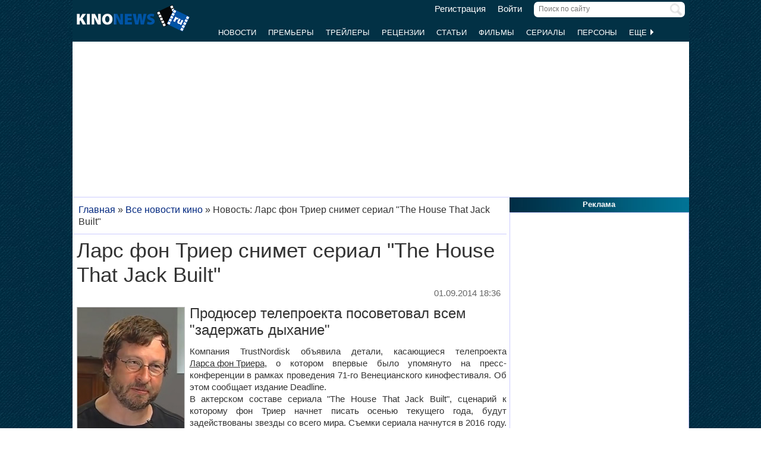

--- FILE ---
content_type: text/html; charset=UTF-8
request_url: https://www.kinonews.ru/news_45906/
body_size: 11180
content:
<!DOCTYPE html>
<html lang="ru">
<head>
<meta charset="utf-8">
<meta http-equiv="X-UA-Compatible" content="IE=Edge">
<meta name="viewport" content="width=device-width, initial-scale=1, user-scalable=yes">
<link rel="icon" href="https://www.kinonews.ru/favicon.ico" type="image/x-icon">
<meta property="twitter:domain" content="KinoNews.ru">
<meta property="twitter:site" content="@KinoNewsRu">
<meta name="twitter:creator" content="@KinoNewsRu">
<meta name="twitter:card" content="summary_large_image">
<title>Ларс фон Триер снимет сериал The House That Jack Built (01.09.2014)</title>
<meta name='keywords' content='Ларс фон Триер снимет сериал The House That Jack Built - KinoNews.ru'>	
<meta name='description' content='Компания TrustNordisk объявила детали, касающиеся телепроекта Ларса фон Триера, о котором впервые было упомянуто на пресс-конференции в рамках проведения 71-го.... 01.09.2014'>
<meta name='twitter:title' content='Ларс фон Триер снимет сериал The House That Jack Built (01.09.2014)'>
<meta name='twitter:description' content='Компания TrustNordisk объявила детали, касающиеся телепроекта Ларса фон Триера, о котором впервые было упомянуто на пресс-конференции в рамках проведения 71-го.... 01.09.2014'>
<meta property="og:locale" content="ru_RU">
<meta property='og:site_name' content='KinoNews.ru'>
<meta property='og:type' content='website'>
<meta name='news_keywords' content='Ларс фон Триер снимет сериал The House That Jack Built - KinoNews.ru'>
<meta property='og:title' content='Ларс фон Триер снимет сериал The House That Jack Built (01.09.2014)'>
<meta property='og:description' content='Компания TrustNordisk объявила детали, касающиеся телепроекта Ларса фон Триера, о котором впервые было упомянуто на пресс-конференции в рамках проведения 71-го.... 01.09.2014'>
<meta property='article:section' content='Кино'>
<meta property='article:section' content='Сериалы'>
<meta property='og:image:alt' content='Ларс фон Триер снимет сериал The House That Jack Built'>
<meta property='article:published_time' content='2014-09-01T18:36:10+04:00'>
<meta property='article:author' content='Андрей Станиславович Воронцов'>
<link rel='canonical' href='https://www.kinonews.ru/news_45906/'>
<link href='https://www.kinonews.ru/amp/news_45906/' rel='amphtml'>
<meta property='og:url' content='https://www.kinonews.ru/news_45906/'>
<meta name="robots" content="max-image-preview:large">
<meta property='og:image' content='https://www.kinonews.ru/insimgs/newsimg/newsimg45906.jpg'>
<meta name='twitter:image:src' content='https://www.kinonews.ru/insimgs/newsimg/newsimg45906.jpg'>
<script type="application/ld+json">{
		"@context": "https://schema.org",
		"@type": "NewsArticle",
		"@id": "https://www.kinonews.ru/news_45906/",
		"author": {
			"@type": "Person",
			"name": "Андрей Станиславович Воронцов",
			"url": "https://www.kinonews.ru/authors/andrey-vorontsov"
		},
		"publisher" : {
			"@type": "Organization",
			"name": "Новости кино",
			"logo": {
				"@type": "ImageObject",
				"url": "https://www.kinonews.ru/images2/logo_kino.png",
				"width": 512,
				"height": 512
			}
		},
		"url": "https://www.kinonews.ru/news_45906/",
		"headline": "Ларс фон Триер снимет сериал The House That Jack Built (01.09.2014)",
		"description": "Компания TrustNordisk объявила детали, касающиеся телепроекта Ларса фон Триера, о котором впервые было упомянуто на пресс-конференции в рамках проведения 71-го...",
		"datePublished": "2014-09-01T18:36:10+04:00",
		"dateModified": "2014-09-01T18:36:10+04:00",
		"about": ["кино"],
		"articleSection": "Кино",
		"image": {
			"@type": "ImageObject",
			"representativeOfPage": true,
			"url": "https://www.kinonews.ru/insimgs/newsimg/newsimg45906.jpg",
			"width": 0,
			"height": 0
		},
		"mainEntityOfPage": {
			"@type": "WebPage",
			"url": "https://www.kinonews.ru/news_45906/"
		}
		}</script>
<link rel="alternate" type="application/rss+xml" href="https://www.kinonews.ru/rss-feed-news/">
<link rel="stylesheet" href="/mystyle8.css?id=190">
<link rel="stylesheet" href="/mobilstyle2.css?id=35">
<!--noindex-->
<script src="/js/mylib8.js?hs=30"></script>
<!--<script src="/js/lazysizes.min.js" async></script>-->
<!--/noindex-->
<style>
	body {background: url('https://www.kinonews.ru/images2/fonesite.jpg') center top !important;}
</style>
<!--noindex-->
<!-- adfox -->

<script>window.yaContextCb = window.yaContextCb || []</script>
<script src="https://yandex.ru/ads/system/context.js" async></script>

<!-- advertronic -->

<link rel="preconnect" href="https://cdn.advertronic.io">
<link rel="preload" href="https://cdn.advertronic.io/b/e46038c4-8dac-4c5a-bf05-98da7e1dab60.json" as="fetch" type="application/json" crossorigin>
<script src="https://cdn.advertronic.io/j/s.js" type="module" async></script>
<script>
(window.advertronic = window.advertronic || {cmd:[]}).cmd.push({
	init:{userId: 'e46038c4-8dac-4c5a-bf05-98da7e1dab60'}
});
</script>

<!-- advertronic style -->

<style>
  .top-banner{display:flex;height:250px;overflow:hidden;}

  @media all and (max-width: 1049px) {
    .top-banner--desktop{display:none;}
  }

  @media all and (min-width: 1050px) {
    .top-banner--mobile{display:none;}
  }

@media all and (max-width: 1049px) {
  :root{
    --advertronic-sticker-bottom: 02px;
  }
}
</style><!--/noindex-->
</head>
<body onScroll="movemenu_new(0, 21);">
<div id="main_div">
<div id="block1001" class="div1000"></div>
<div class="maindiv"><!-- шапка сайта -->
	<div id="shapka" class="shapka">
<div id='brandplacemobil' class='brand_place_mobil'></div>		<div id="btnmenu" class="btn_mobilmenu"><a href="https://www.kinonews.ru" onClick="return show_menu();" aria-label="Открыть меню сайта"><img id="znak_menu" src="https://www.kinonews.ru/images2/mobil_menu.png" width="22" height="20" alt="Меню сайта"></a></div>
		<div class="logo_main"><a href="https://www.kinonews.ru"><img src="https://www.kinonews.ru/images2/logo_main_mini.png" width="190" height="45" alt="На главную страницу"></a></div>
		<form method="get" action="/search.php" enctype="multipart/form-data">
		<div class="search_input"><label><input type="text" autocomplete="off" id="pattern" name="pattern" value="" placeholder="Поиск по сайту" maxlength=30 class="search_shapka" onKeyUp="searchonsite();"></label><input type="image" src="/images2/search-sign.png" style="height:20px;width:20px;float:right;padding-top:3px;" alt="Найти"></div>
		</form>
		<div class="login_new">
<a href="/registration/">Регистрация</a> &nbsp; &nbsp; <a href="/login/">Войти</a>		</div>
		<div class="menu_line">
			<div id="resultview" class="result_search" onMouseLeave="result_search();"></div>
		</div>
		<div id="submenuup" class="submenu_new">
			<ul>
<!--				<li><div id="firstmenu" class="firstmenu"><a href="/">Главная</a></div></li>-->
				<li><a href="/news/">Новости</a></li>
				<li><a href="/premiers/">Премьеры</a></li>
				<li><a href="/trailers/">Трейлеры</a></li>
				<li><a href="/reviews/">Рецензии</a></li>
				<li><a href="/analytics/">Статьи</a></li>
				<li><a href="/movies/">Фильмы</a></li>
				<li><a href="/serials/">Сериалы</a></li>
				<li><a href="/persones/">Персоны</a></li>
				<li><div class="lastmenu"><a href="#" onClick="return dopmenu();">Еще <img id="dopmenu-triangle" class="dop_menu_img" src="https://www.kinonews.ru/images2/triangle-right.png" width="10" height="14" alt='Еще меню'></a></div></li>
			</ul>
			<div style="position:relative;">
				<div id="podmenu_up">
					<div id="podmenu" class="podmenu" style="display:none;" onMouseLeave="dopmenudel();">
						<div class="podmenu2">
<!--						<a href="/serials/"><div>Сериалы</div></a>-->
						<a href="/shots/"><div>Кадры</div></a>
						<a href="/posters/"><div>Постеры</div></a>
						<a href="/photos/"><div>Фото</div></a>
						<a href="/interesting/"><div>Это интересно</div></a>
						<a href="/interviews/"><div>Интервью</div></a>
						<a href="/overviews/"><div>Обзоры</div></a>
						<a href="/podborki-filmov/"><div>Подборки фильмов</div></a>
						<a href="/contests/"><div>Конкурсы</div></a>
						<a href="/games/"><div>Игры</div></a>
						</div>
						<div class="podmenu2">
						<a href="/awards/"><div>Кинопремии</div></a>
						<a href="https://academy.kinonews.ru/"><div>Киноакадемия</div></a>
						<a href="/sitenews/"><div>Новости сайта</div></a>
						<a href="/about/"><div>О нас</div></a>
						<a href="/authors/"><div>Авторы</div></a>
						<a href="/contacts/"><div>Контакты</div></a>
						<a href="/rules/"><div>Правила сайта</div></a>
						<a href="/adverts/"><div>Реклама</div></a>
						<a href="https://forum.kinonews.ru/"><div>Форум</div></a>
						</div>
					</div>
				</div>
			</div>
		</div>
	</div>
<!-- конец шапки сайта -->

	<div class="under_shapka">
<div class="place2">
<!--noindex-->
<div style="text-align:center;height:260px;overflow:hidden;">
<advertronic-slot data-name="kn_desktop_top" class="top-banner top-banner--desktop"></advertronic-slot>

<advertronic-slot data-name="kn_mobile_top" class="top-banner top-banner--mobile"></advertronic-slot>
</div><!--/noindex-->
</div>
<script type="application/ld+json">
{
      "@context": "https://schema.org",
      "@type": "Organization",
      "name": "Новости кино",
      "url": "https://www.kinonews.ru",
	  "image": "https://www.kinonews.ru/images2/kinonews_office.jpg",
	  "logo": {
				"@type": "ImageObject",
				"url": "https://www.kinonews.ru/images2/logo_kino.png",
				"width": 512,
				"height": 512
	  },
      "address": {
        "@type": "PostalAddress",
        "addressLocality": "Moscow, Russia",
        "addressCountry": "RU",
        "postalCode": "119602",
        "streetAddress": "ул. Академика Анохина, дом 2, корп.3"
      },
      "telephone": "+7 (903) 724-66-76"
}
</script>
		<div class="clear"></div>
		<div style="height:1px;font-size:0;">
<!--LiveInternet counter-->
<!--noindex-->
<script>
new Image().src = "https://counter.yadro.ru/hit?r"+escape(document.referrer)+((typeof(screen)=="undefined")?"":";s"+screen.width+"*"+screen.height+"*"+(screen.colorDepth?screen.colorDepth:screen.pixelDepth))+";u"+escape(document.URL)+";h"+escape(document.title.substring(0,150))+";"+Math.random();
</script>
<!--/noindex-->
<!--/LiveInternet-->
		</div>
	</div><div style="position:relative;overflow:auto;background-color:white;">
<div id="maincolumn" class="maincolumndiv">
<div class='block-main'>
<div class='kroshki_new' itemscope itemtype='https://schema.org/BreadcrumbList' id='breadcrumbs'>
<span itemscope itemprop='itemListElement' itemtype='https://schema.org/ListItem'><a href='/' itemprop='item' title='Главная'><span itemprop='name'>Главная</span><meta itemprop='position' content='1'></a></span>
 &raquo; <span itemscope itemprop='itemListElement' itemtype='https://schema.org/ListItem'><a href='/news/' itemprop='item' title='Все новости'><span itemprop='name'>Все новости кино</span><meta itemprop='position' content='2'></a></span>
 &raquo; <span itemscope itemprop='itemListElement' itemtype='https://schema.org/ListItem'><meta itemprop='item' content='https://www.kinonews.ru/news_45906/'><span itemprop='name'>Новость: Ларс фон Триер снимет сериал "The House That Jack Built"</span><meta itemprop='position' content='3'></span>
</div>
<div id="current_news">
	<div class="block-page-new">
<h1 class="new" style="padding-bottom:0;">Ларс фон Триер снимет сериал "The House That Jack Built"</h1>
<div class="datem">01.09.2014 18:36</div>
<div class="txt_firstimg"><img src="/insimgs/newsimg/newsimg45906.jpg" style="margin:3px 10px 5px 0;border:1px solid silver;" alt='Ларс фон Триер снимет сериал The House That Jack Built' fetchpriority="high"></div>
<div class="subtitle">Продюсер телепроекта посоветовал всем "задержать дыхание"</div>
<div class="textart" style="padding-top:12px;"><div>Компания TrustNordisk объявила детали, касающиеся телепроекта <a href="https://www.kinonews.ru/person_5900/lars-von-trier">Ларса фон Триера</a>, о котором впервые было упомянуто на пресс-конференции в рамках проведения 71-го Венецианского кинофестиваля. Об этом сообщает издание Deadline.<br />В актерском составе сериала &quot;The House That Jack Built&quot;, сценарий к которому фон Триер начнет писать осенью текущего года, будут задействованы звезды со всего мира. Съемки сериала начнутся в 2016 году. Сюжет держится в секрете, однако, исполнительный продюсер <a href="https://www.kinonews.ru/person_16494/peter-aalbaek-jensen">Петер Ольбек Йенсен</a> (&quot;Нимфоманка&quot;) назвал телепроект &quot;беспрецедентным&quot; и посоветовал всем &quot;задержать дыхание&quot;.<br />Напомним, что в ряде стран дилогия Ларса фон Триера &ndash; &quot;<a href="https://www.kinonews.ru/movie_105407/the-nymphomaniac">Нимфоманка: Часть 1</a>&quot; и &quot;<a href="https://www.kinonews.ru/movie_175296/nymphomaniac-volume-ii">Нимфоманка: Часть 2</a>&quot; была признана порнографией и снята с проката. Сериал &quot;<a href="https://www.kinonews.ru/serial_92434/the-kingdom">Королевство</a>&quot; - наполовину мыльная опера, наполовину хоррор - который Триер снял в 1994 году имел большой успех мире.</div>
<div class="txtright">Главный редактор портала KinoNews.ru - <a href="https://www.kinonews.ru/authors/andrey-vorontsov">Андрей Станиславович Воронцов</a></div>
<!--noindex--><div style="padding-top:5px;">Источник новости: Deadline</div><!--/noindex-->
</div>
<hr>
<div style="height:250px !important;">
<!--noindex-->
<div style="height:250px;overflow:hidden;">
<advertronic-slot data-name="kn_desktop_content" class="top-banner top-banner--desktop"></advertronic-slot>
<advertronic-slot data-name="kn_mobile_content" class="top-banner top-banner--mobile"></advertronic-slot>
</div><!--/noindex-->
</div>
<hr>
<div><a id="comments"> </a>
<div class="bzagol_new" style="padding:10px 0;">Всего комментариев: 8</div><div class="comment-block"><a id="comm_612357"> </a><table class="w100p">
<tr><td colspan=2 style="padding-bottom:3px;"><div class="relative"><div class="user_descript"><a href="https://www.kinonews.ru/rdrct_user.php?user=11097">drakula</a> (Критик), постов: 31579</div>
<div class="date_comm_new">2 сентября 2014 в 19:32</div>
</div></td></tr>
<tr><td style="width:70px;padding-top:2px;"><div style="overflow:auto;"><a href="https://www.kinonews.ru/rdrct_user.php?user=11097"><img src="https://users.kinonews.ru/avatars/avatar11097.jpg" width="60" height="60" style="float:left;margin:3px 3px 3px 0;" title="Аватарка пользователя drakula" alt="Аватарка пользователя drakula"></a></div>
<div><div style="position:relative;overflow:auto;"><div style="float:left;width:16px;position:relative;"><img src="/insimgs/rankimg5p.jpg" width=16 height=16 style="margin:0;padding:0;" alt='Больше 13 лет на сайте' title='Больше 13 лет на сайте'><div style="position:absolute;top:-2px;left:0;right:0;text-align:center;font-size:9px;cursor:default;" title='Больше 13 лет на сайте'>13</div></div><div style="float:left;width:18px;"><img src="/insimgs/rankimg1p.jpg" width=16 height=16 style='margin:0;padding:0;' alt='Дружелюбный (дружит с 10 и более пользователями сайта)' title='Дружелюбный (дружит с 10 и более пользователями сайта)'></div><div style="float:left;width:16px;"><img src="/insimgs/rankimg4p.jpg" width=16 height=16 style='margin:0;padding:0;' alt='Бронзовый рецензент (средний балл рецензий между 7 и 7,99)' title='Бронзовый рецензент (средний балл рецензий между 7 и 7,99)'></div></div></div>
</td>
<td><div class="quote_new"><div class='origcomm_new'><div class="user_descript_nofloat"><i><a href="https://www.kinonews.ru/rdrct_user.php?user=3285">PROFE7OR</a></i> писал(а) 2 сентября 2014 в 13:35</div><div style="padding:5px 0 3px 0;">Значит все будут сопеть и охать. )</div></div><div id="txtcomm_612357" style="background-color:#f6f6f6;padding:5px;">Это же круто:)</div></div>
</td></tr>
</table></div>
<div class="height7 clear"></div>
<hr style="height:1px;color:#f0f0f0;background-color:#f0f0f0;border:none;">
<div class="comment-block"><a id="comm_612271"> </a><table class="w100p">
<tr><td colspan=2 style="padding-bottom:3px;"><div class="relative"><div class="user_descript"><a href="https://www.kinonews.ru/rdrct_user.php?user=3285">PROFE7OR</a> (Критик), постов: 6546</div>
<div class="date_comm_new">2 сентября 2014 в 13:35</div>
</div></td></tr>
<tr><td style="width:70px;padding-top:2px;"><div style="overflow:auto;"><a href="https://www.kinonews.ru/rdrct_user.php?user=3285"><img src="https://users.kinonews.ru/avatars/avatar3285.jpg" width="60" height="60" style="float:left;margin:3px 3px 3px 0;" title="Аватарка пользователя PROFE7OR" alt="Аватарка пользователя PROFE7OR"></a></div>
<div><div style="position:relative;overflow:auto;"><div style="float:left;width:16px;position:relative;"><img src="/insimgs/rankimg5p.jpg" width=16 height=16 style="margin:0;padding:0;" alt='Больше 15 лет на сайте' title='Больше 15 лет на сайте'><div style="position:absolute;top:-2px;left:0;right:0;text-align:center;font-size:9px;cursor:default;" title='Больше 15 лет на сайте'>15</div></div><div style="float:left;width:18px;"><img src="/insimgs/rankimg1p.jpg" width=16 height=16 style='margin:0;padding:0;' alt='Дружелюбный (дружит с 10 и более пользователями сайта)' title='Дружелюбный (дружит с 10 и более пользователями сайта)'></div><div style="float:left;width:16px;"><img src="/insimgs/rankimg2p.jpg" width=16 height=16 style='margin:0;padding:0;' alt='Золотой рецензент (средний балл рецензий 9 или выше)' title='Золотой рецензент (средний балл рецензий 9 или выше)'></div></div></div>
</td>
<td><div class="quote_new"><div class='origcomm_new'><div class="user_descript_nofloat"><i><a href="https://www.kinonews.ru/rdrct_user.php?user=11097">drakula</a></i> писал(а) 1 сентября 2014 в 21:21</div><div style="padding:5px 0 3px 0;">Это же Триер- там нельзя вообще дышать:)</div></div><div id="txtcomm_612271" style="background-color:#f6f6f6;padding:5px;">Значит все будут сопеть и охать. )</div></div>
</td></tr>
</table></div>
<div class="height7 clear"></div>
<hr style="height:1px;color:#f0f0f0;background-color:#f0f0f0;border:none;">
<div class="comment-block"><a id="comm_612269"> </a><table class="w100p">
<tr><td colspan=2 style="padding-bottom:3px;"><div class="relative"><div class="user_descript"><a href="https://www.kinonews.ru/rdrct_user.php?user=3285">PROFE7OR</a> (Критик), постов: 6546</div>
<div class="date_comm_new">2 сентября 2014 в 13:33</div>
</div></td></tr>
<tr><td style="width:70px;padding-top:2px;"><div style="overflow:auto;"><a href="https://www.kinonews.ru/rdrct_user.php?user=3285"><img src="https://users.kinonews.ru/avatars/avatar3285.jpg" width="60" height="60" style="float:left;margin:3px 3px 3px 0;" title="Аватарка пользователя PROFE7OR" alt="Аватарка пользователя PROFE7OR"></a></div>
<div><div style="position:relative;overflow:auto;"><div style="float:left;width:16px;position:relative;"><img src="/insimgs/rankimg5p.jpg" width=16 height=16 style="margin:0;padding:0;" alt='Больше 15 лет на сайте' title='Больше 15 лет на сайте'><div style="position:absolute;top:-2px;left:0;right:0;text-align:center;font-size:9px;cursor:default;" title='Больше 15 лет на сайте'>15</div></div><div style="float:left;width:18px;"><img src="/insimgs/rankimg1p.jpg" width=16 height=16 style='margin:0;padding:0;' alt='Дружелюбный (дружит с 10 и более пользователями сайта)' title='Дружелюбный (дружит с 10 и более пользователями сайта)'></div><div style="float:left;width:16px;"><img src="/insimgs/rankimg2p.jpg" width=16 height=16 style='margin:0;padding:0;' alt='Золотой рецензент (средний балл рецензий 9 или выше)' title='Золотой рецензент (средний балл рецензий 9 или выше)'></div></div></div>
</td>
<td><div class="quote_new"><div class='origcomm_new'><div class="user_descript_nofloat"><i><a href="https://www.kinonews.ru/rdrct_user.php?user=15126">Sakura</a></i> писал(а) 2 сентября 2014 в 9:10</div><div style="padding:5px 0 3px 0;">Он что там опять порно будет снимать...</div></div><div id="txtcomm_612269" style="background-color:#f6f6f6;padding:5px;">Нет ), будет &quot;Мурзилка&quot; с разворотом.) Тут главное - Как подать. )</div></div>
</td></tr>
</table></div>
<div class="height7 clear"></div>
<hr style="height:1px;color:#f0f0f0;background-color:#f0f0f0;border:none;">
<div class="comment-block"><a id="comm_612246"> </a><table class="w100p">
<tr><td colspan=2 style="padding-bottom:3px;"><div class="relative"><div class="user_descript"><a href="https://www.kinonews.ru/rdrct_user.php?user=15126">Sakura</a> (Киноман), постов: 6672</div>
<div class="date_comm_new">2 сентября 2014 в 9:10</div>
</div></td></tr>
<tr><td style="width:70px;padding-top:2px;"><div style="overflow:auto;"><a href="https://www.kinonews.ru/rdrct_user.php?user=15126"><img src="https://users.kinonews.ru/avatars/avatar15126.jpg" width="60" height="60" style="float:left;margin:3px 3px 3px 0;" title="Аватарка пользователя Sakura" alt="Аватарка пользователя Sakura"></a></div>
<div><div style="position:relative;overflow:auto;"><div style="float:left;width:16px;position:relative;"><img src="/insimgs/rankimg5p.jpg" width=16 height=16 style="margin:0;padding:0;" alt='Больше 12 лет на сайте' title='Больше 12 лет на сайте'><div style="position:absolute;top:-2px;left:0;right:0;text-align:center;font-size:9px;cursor:default;" title='Больше 12 лет на сайте'>12</div></div></div></div>
</td>
<td><div class="quote_new"><div id="txtcomm_612246" style="background-color:#f6f6f6;padding:5px;">Он что там опять порно будет снимать...</div></div>
</td></tr>
</table></div>
<div class="height7 clear"></div>
<hr style="height:1px;color:#f0f0f0;background-color:#f0f0f0;border:none;">
<div class="comment-block"><a id="comm_612242"> </a><table class="w100p">
<tr><td colspan=2 style="padding-bottom:3px;"><div class="relative"><div class="user_descript"><a href="https://www.kinonews.ru/rdrct_user.php?user=16918">RedViper</a> (Новичок), постов: 39</div>
<div class="date_comm_new">2 сентября 2014 в 1:59</div>
</div></td></tr>
<tr><td style="width:70px;padding-top:2px;"><div style="overflow:auto;"><a href="https://www.kinonews.ru/rdrct_user.php?user=16918"><img src="https://users.kinonews.ru/avatars/avatar16918.jpg" width="60" height="60" style="float:left;margin:3px 3px 3px 0;" title="Аватарка пользователя RedViper" alt="Аватарка пользователя RedViper"></a></div>
<div><div style="position:relative;overflow:auto;"><div style="float:left;width:16px;position:relative;"><img src="/insimgs/rankimg5p.jpg" width=16 height=16 style="margin:0;padding:0;" alt='Больше 11 лет на сайте' title='Больше 11 лет на сайте'><div style="position:absolute;top:-2px;left:0;right:0;text-align:center;font-size:9px;cursor:default;" title='Больше 11 лет на сайте'>11</div></div></div></div>
</td>
<td><div class="quote_new"><div id="txtcomm_612242" style="background-color:#f6f6f6;padding:5px;">когда же этот недорежиссёр перестанет снимать свои недошедевры?</div></div>
</td></tr>
</table></div>
<div class="height7 clear"></div>
<hr style="height:1px;color:#f0f0f0;background-color:#f0f0f0;border:none;">
<div class="comment-block"><a id="comm_612228"> </a><table class="w100p">
<tr><td colspan=2 style="padding-bottom:3px;"><div class="relative"><div class="user_descript"><a href="https://www.kinonews.ru/rdrct_user.php?user=11097">drakula</a> (Критик), постов: 31579</div>
<div class="date_comm_new">1 сентября 2014 в 21:21</div>
</div></td></tr>
<tr><td style="width:70px;padding-top:2px;"><div style="overflow:auto;"><a href="https://www.kinonews.ru/rdrct_user.php?user=11097"><img src="https://users.kinonews.ru/avatars/avatar11097.jpg" width="60" height="60" style="float:left;margin:3px 3px 3px 0;" title="Аватарка пользователя drakula" alt="Аватарка пользователя drakula"></a></div>
<div><div style="position:relative;overflow:auto;"><div style="float:left;width:16px;position:relative;"><img src="/insimgs/rankimg5p.jpg" width=16 height=16 style="margin:0;padding:0;" alt='Больше 13 лет на сайте' title='Больше 13 лет на сайте'><div style="position:absolute;top:-2px;left:0;right:0;text-align:center;font-size:9px;cursor:default;" title='Больше 13 лет на сайте'>13</div></div><div style="float:left;width:18px;"><img src="/insimgs/rankimg1p.jpg" width=16 height=16 style='margin:0;padding:0;' alt='Дружелюбный (дружит с 10 и более пользователями сайта)' title='Дружелюбный (дружит с 10 и более пользователями сайта)'></div><div style="float:left;width:16px;"><img src="/insimgs/rankimg4p.jpg" width=16 height=16 style='margin:0;padding:0;' alt='Бронзовый рецензент (средний балл рецензий между 7 и 7,99)' title='Бронзовый рецензент (средний балл рецензий между 7 и 7,99)'></div></div></div>
</td>
<td><div class="quote_new"><div class='origcomm_new'><div class="user_descript_nofloat"><i><a href="https://www.kinonews.ru/rdrct_user.php?user=14789">Constance</a></i> писал(а) 1 сентября 2014 в 21:12</div><div style="padding:5px 0 3px 0;">Это будет Нимфоманка: Часть 3, 4, 5...m, n ?  Или зачем дыхание задерживать?</div></div><div id="txtcomm_612228" style="background-color:#f6f6f6;padding:5px;">Это же Триер- там нельзя вообще дышать:)</div></div>
</td></tr>
</table></div>
<div class="height7 clear"></div>
<hr style="height:1px;color:#f0f0f0;background-color:#f0f0f0;border:none;">
<div class="comment-block"><a id="comm_612224"> </a><table class="w100p">
<tr><td colspan=2 style="padding-bottom:3px;"><div class="relative"><div class="user_descript"><a href="https://www.kinonews.ru/rdrct_user.php?user=14789">Constance</a> (Киноакадемик), постов: 17578</div>
<div class="date_comm_new">1 сентября 2014 в 21:12</div>
</div></td></tr>
<tr><td style="width:70px;padding-top:2px;"><div style="overflow:auto;"><a href="https://www.kinonews.ru/rdrct_user.php?user=14789"><img src="https://users.kinonews.ru/avatars/avatar14789.jpg" width="60" height="60" style="float:left;margin:3px 3px 3px 0;" title="Аватарка пользователя Constance" alt="Аватарка пользователя Constance"></a></div>
<div><div style="position:relative;overflow:auto;"><div style="float:left;width:16px;position:relative;"><img src="/insimgs/rankimg5p.jpg" width=16 height=16 style="margin:0;padding:0;" alt='Больше 12 лет на сайте' title='Больше 12 лет на сайте'><div style="position:absolute;top:-2px;left:0;right:0;text-align:center;font-size:9px;cursor:default;" title='Больше 12 лет на сайте'>12</div></div><div style="float:left;width:18px;"><img src="/insimgs/rankimg6p.png" width=16 height=16 style='margin:0;padding:0;' alt='Звезда сайта 2017 года' title='Звезда сайта 2017 года'></div><div style="float:left;width:18px;"><img src="/insimgs/rankimg1p.jpg" width=16 height=16 style='margin:0;padding:0;' alt='Дружелюбный (дружит с 10 и более пользователями сайта)' title='Дружелюбный (дружит с 10 и более пользователями сайта)'></div><div style="float:left;width:16px;"><img src="/insimgs/rankimg2p.jpg" width=16 height=16 style='margin:0;padding:0;' alt='Золотой рецензент (средний балл рецензий 9 или выше)' title='Золотой рецензент (средний балл рецензий 9 или выше)'></div></div></div>
</td>
<td><div class="quote_new"><div id="txtcomm_612224" style="background-color:#f6f6f6;padding:5px;">Это будет Нимфоманка: Часть 3, 4, 5...m, n ?  Или зачем дыхание задерживать?</div></div>
</td></tr>
</table></div>
<div class="height7 clear"></div>
<hr style="height:1px;color:#f0f0f0;background-color:#f0f0f0;border:none;">
<div class="comment-block"><a id="comm_612185"> </a><table class="w100p">
<tr><td colspan=2 style="padding-bottom:3px;"><div class="relative"><div class="user_descript"><a href="https://www.kinonews.ru/rdrct_user.php?user=11097">drakula</a> (Критик), постов: 31579</div>
<div class="date_comm_new">1 сентября 2014 в 18:50</div>
</div></td></tr>
<tr><td style="width:70px;padding-top:2px;"><div style="overflow:auto;"><a href="https://www.kinonews.ru/rdrct_user.php?user=11097"><img src="https://users.kinonews.ru/avatars/avatar11097.jpg" width="60" height="60" style="float:left;margin:3px 3px 3px 0;" title="Аватарка пользователя drakula" alt="Аватарка пользователя drakula"></a></div>
<div><div style="position:relative;overflow:auto;"><div style="float:left;width:16px;position:relative;"><img src="/insimgs/rankimg5p.jpg" width=16 height=16 style="margin:0;padding:0;" alt='Больше 13 лет на сайте' title='Больше 13 лет на сайте'><div style="position:absolute;top:-2px;left:0;right:0;text-align:center;font-size:9px;cursor:default;" title='Больше 13 лет на сайте'>13</div></div><div style="float:left;width:18px;"><img src="/insimgs/rankimg1p.jpg" width=16 height=16 style='margin:0;padding:0;' alt='Дружелюбный (дружит с 10 и более пользователями сайта)' title='Дружелюбный (дружит с 10 и более пользователями сайта)'></div><div style="float:left;width:16px;"><img src="/insimgs/rankimg4p.jpg" width=16 height=16 style='margin:0;padding:0;' alt='Бронзовый рецензент (средний балл рецензий между 7 и 7,99)' title='Бронзовый рецензент (средний балл рецензий между 7 и 7,99)'></div></div></div>
</td>
<td><div class="quote_new"><div id="txtcomm_612185" style="background-color:#f6f6f6;padding:5px;">Взрыв мозга!! Смотреть сериал от Фон Триера? Для этого у меня должно быть своя личная камера в Архэм!!</div></div>
</td></tr>
</table></div>
<div class="height7 clear"></div>
<hr style="height:1px;color:#f0f0f0;background-color:#f0f0f0;border:none;">
<div style="border-top:1px solid #cccccc;text-align:center;padding:15px 0;">Оставлять комментарии могут только <a href="/registration/"><b>зарегистрированные</b></a> пользователи.<br><a href="/registration/">Зарегистрируйтесь</a> или <a href="/login/">введите</a> свой ник и пароль.</div></div><hr>
<div class="rubrzagol_new" style="padding-left:0;">Свежие новости:</div>
<div class="relative">
<div class="dopblock mright">
<div style="position:relative;">
<div><a href='/news_139100/' title='Звезда "Остаться в живых" Джош Холлоуэй мог стать Гамбитом'><img src='/insimgs/2026/newsimg/middle/newsimg139100.webp' class='mini_img_mainart' alt='Звезда "Остаться в живых" Джош Холлоуэй мог стать Гамбитом'></a></div>
<a href='/news_139100/'><div class='txt_on_img'>Звезда "Остаться в живых" Джош Холлоуэй мог стать Гамбитом</div></a>
<div class="comm_on_img"><img src="/images2/count_comments.png" alt="Количество комментариев"></div>
<div class="countcomm_on_img"><a href='/news_139100/#comments' title="Комментариев: 1"><div style="width:30px;text-align:center;">1</div></a></div>
</div>
</div>
<div class="dopblock">
<div style="position:relative;">
<div><a href='/news_139098/' title='Мэтт Дэймон назвал оскаровскую гонку "противоестественной"'><img src='/insimgs/2026/newsimg/middle/newsimg139098.webp' class='mini_img_mainart' alt='Мэтт Дэймон назвал оскаровскую гонку "противоестественной"'></a></div>
<a href='/news_139098/'><div class='txt_on_img'>Мэтт Дэймон назвал оскаровскую гонку "противоестественной"</div></a>
<div class="comm_on_img"><img src="/images2/count_comments.png" alt="Количество комментариев"></div>
<div class="countcomm_on_img"><a href='/news_139098/#comments' title="Комментариев: 2"><div style="width:30px;text-align:center;">2</div></a></div>
</div>
</div>
<div class="dopblock mright">
<div style="position:relative;">
<div><a href='/news_139099/' title='Netflix готовится к выпуску вертикального видеоконтента'><img src='/insimgs/2026/newsimg/middle/newsimg139099.webp' class='mini_img_mainart' alt='Netflix готовится к выпуску вертикального видеоконтента'></a></div>
<a href='/news_139099/'><div class='txt_on_img'>Netflix готовится к выпуску вертикального видеоконтента</div></a>
<div class="comm_on_img"><img src="/images2/count_comments.png" alt="Количество комментариев"></div>
<div class="countcomm_on_img"><a href='/news_139099/#comments' title="Комментариев: 4"><div style="width:30px;text-align:center;">4</div></a></div>
</div>
</div>
<div class="dopblock">
<div style="position:relative;">
<div><a href='/news_139093/' title='Крупнейший продавец видеоигр раскритиковал новую Лару Крофт'><img src='/insimgs/2026/newsimg/middle/newsimg139093.webp' class='mini_img_mainart' alt='Крупнейший продавец видеоигр раскритиковал новую Лару Крофт'></a></div>
<a href='/news_139093/'><div class='txt_on_img'>Крупнейший продавец видеоигр раскритиковал новую Лару Крофт</div></a>
<div class="comm_on_img"><img src="/images2/count_comments.png" alt="Количество комментариев"></div>
<div class="countcomm_on_img"><a href='/news_139093/#comments' title="Комментариев: 14"><div style="width:30px;text-align:center;">14</div></a></div>
</div>
</div>
</div>
<div class="clear"></div></div></div>
<hr>
<div id="mainart_place"></div></div>
<br></div><div id="rightcolumn" class="rightcolumndiv">
<div class="rightzagolup">Реклама</div>
<div class="blockdiv" style="text-align:center;height:605px;">
<!--noindex-->
<advertronic-slot class="as-desktop" data-name="kn_desktop_side1" style="height:600px;overflow:hidden;"></advertronic-slot><!--/noindex-->
</div>
<div class="height7"></div>
			<div class="rightzagolup"><a href="/best_top100/">Лучшие фильмы за год</a></div>
			<div class="blockdiv">
				<div class="right-sdvig" style="margin-top:7px;">
					<table class="right-tab">
						<tr>
							<th class="right-tab-up"></th>
							<th class="right-tab-up"></th>
							<th class="right-tab-up"></th>
						</tr>
<tr><th>1</th>
<td><a href="/movie_365018/ne-zha-zhi-mo-tong-nao-hai">Нэчжа побеждает Царя драконов</a></td>
<td class="w20">9.25</td></tr>
<tr><th>2</th>
<td><a href="/movie_85880/the-girl-who-leapt-through-time">Девочка, покорившая время</a></td>
<td class="w20">8.75</td></tr>
<tr><th>3</th>
<td><a href="/movie_33905/nights-of-cabiria">Ночи Кабирии</a></td>
<td class="w20">8.42</td></tr>
<tr><th>4</th>
<td><a href="/movie_365255/eden">Эдем</a></td>
<td class="w20">7.87</td></tr>
<tr><th>5</th>
<td><a href="/movie_4263/kurenai-no-buta">Порко Россо</a></td>
<td class="w20">7.84</td></tr>
					</table>
				</div>
				<div class="all-list"><a href="/best_top100/">Весь список</a></div>
				<div class="height5"></div>
			</div>
			<div class="height7"></div>
			<div class="rightzagolup"><a href="/best_top100_rus/">Лучшие российские фильмы за год</a></div>
			<div class="blockdiv">
				<div class="right-sdvig" style="margin-top:7px;">
					<table class="right-tab">
						<tr>
							<th class="right-tab-up"></th>
							<th class="right-tab-up"></th>
							<th class="right-tab-up"></th>
						</tr>
<tr><th>1</th>
<td><a href="/movie_361563/batya-2-ded">Батя 2. Дед</a></td>
<td class="w20">7.57</td></tr>
<tr><th>2</th>
<td><a href="/movie_343300/konchitsya-leto">Кончится лето</a></td>
<td class="w20">7.15</td></tr>
<tr><th>3</th>
<td><a href="/movie_360692/krasnyi-shelk">Красный шелк</a></td>
<td class="w20">6.83</td></tr>
<tr><th>4</th>
<td><a href="/movie_366627/neveroyatnye-priklyucheniya-shurika">Невероятные приключения Шурика</a></td>
<td class="w20">6.38</td></tr>
<tr><th>5</th>
<td><a href="/movie_364770/kraken">Кракен</a></td>
<td class="w20">6.07</td></tr>
					</table>
				</div>
				<div class="all-list"><a href="/best_top100_rus/">Весь список</a></div>
				<div class="height5"></div>
			</div>
		
			<div class="height7"></div>
			<div class="rightzagolup"><a href="/movies_waitings/">Самые ожидаемые фильмы</a></div>
			<div class="blockdiv">
				<div class="right-sdvig" style="margin-top:7px;">
					<table class="right-tab">
						<tr>
							<th class="right-tab-up"></th>
							<th class="right-tab-up"></th>
							<th class="right-tab-up"></th>
						</tr>
<tr><th>1</th>
<td><a href="/movie_26961/bioshock">Биошок</a></td>
<td class="w20">9.19</td></tr>
<tr><th>2</th>
<td><a href="/movie_275739/edge-of-tomorrow-2">Грань будущего 2</a></td>
<td class="w20">9.05</td></tr>
<tr><th>3</th>
<td><a href="/movie_277305/the-wild-bunch">Дикая банда</a></td>
<td class="w20">8.89</td></tr>
<tr><th>4</th>
<td><a href="/movie_364449/the-odyssey">Одиссея</a></td>
<td class="w20">8.80</td></tr>
<tr><th>5</th>
<td><a href="/movie_287724/hail-mary">Проект "Конец света"</a></td>
<td class="w20">8.79</td></tr>
					</table>
				</div>
				<div class="all-list"><a href="/movies_waitings/">Весь список</a></div>
				<div class="height5"></div>
			</div>
			<div class="height7"></div>
			
			<div class="rightzagolup"><a href="/top100/">Топ 100 фильмов</a></div>
			<div class="blockdiv">
				<div class="right-sdvig" style="margin-top:7px;">
					<table class="right-tab">
						<tr>
							<th class="right-tab-up"></th>
							<th class="right-tab-up"></th>
							<th class="right-tab-up"></th>
						</tr>
<tr><th>1</th>
<td><a href="/movie_796/the-lord-of-the-rings-the-return-of-the-king">Властелин колец 3: Возвращение Короля</a></td>
<td class="w20">9.5</td></tr>
<tr><th>2</th>
<td><a href="/movie_712/the-shawshank-redemption">Побег из Шоушенка</a></td>
<td class="w20">9.46</td></tr>
<tr><th>3</th>
<td><a href="/movie_206/terminator-2-judgment-day">Терминатор 2: Судный день</a></td>
<td class="w20">9.45</td></tr>
<tr><th>4</th>
<td><a href="/movie_794/the-lord-of-the-rings-the-two-towers">Властелин колец 2: Две крепости</a></td>
<td class="w20">9.4</td></tr>
<tr><th>5</th>
<td><a href="/movie_436/forrest-gump">Форрест Гамп</a></td>
<td class="w20">9.4</td></tr>
					</table>
				</div>
				<div class="all-list"><a href="/top100/">Весь список</a></div>
				<div class="height5"></div>
			</div>
			<div class="height7"></div>
		
			<div class="rightzagolup"><a href="/top250imdb/">Топ 250 фильмов IMDb</a></div>
			<div class="blockdiv">
				<div class="right-sdvig" style="margin-top:7px;">
					<table class="right-tab">
						<tr>
							<th class="right-tab-up"></th>
							<th class="right-tab-up"></th>
							<th class="right-tab-up"></th>
						</tr>
<tr><th>1</th>
<td><a href="/movie_712/the-shawshank-redemption">Побег из Шоушенка</a></td>
<td class="w20">9.46</td></tr>
<tr><th>2</th>
<td><a href="/movie_3520/the-godfather">Крестный отец</a></td>
<td class="w20">9.17</td></tr>
<tr><th>3</th>
<td><a href="/movie_24/the-dark-knight">Темный рыцарь</a></td>
<td class="w20">9.12</td></tr>
<tr><th>4</th>
<td><a href="/movie_1647/the-godfather-part-ii">Крестный отец 2</a></td>
<td class="w20">8.96</td></tr>
<tr><th>5</th>
<td><a href="/movie_18766/12-angry-men">12 разгневанных мужчин</a></td>
<td class="w20">9.15</td></tr>
					</table>
				</div>
				<div class="all-list"><a href="/top250imdb/">Весь список</a></div>
				<div class="height5"></div>
			</div>
			<div class="height7"></div>
	
			<div class="rightzagolup"><a href="/serial_top100/">Топ 100 сериалов</a></div>
			<div class="blockdiv">
				<div class="right-sdvig" style="margin-top:7px;">
					<table class="right-tab">
						<tr>
							<th class="right-tab-up"></th>
							<th class="right-tab-up"></th>
							<th class="right-tab-up"></th>
						</tr>
<tr><th>1</th>
<td><a href="/serial_21566/breaking-bad">Во все тяжкие</a></td>
<td class="w20">9.45</td></tr>
<tr><th>2</th>
<td><a href="/serial_9209/mesto-vstrechi-izmenit-nelzja">Место встречи изменить нельзя</a></td>
<td class="w20">9.38</td></tr>
<tr><th>3</th>
<td><a href="/serial_43078/game-of-thrones">Игра престолов</a></td>
<td class="w20">9.27</td></tr>
<tr><th>4</th>
<td><a href="/serial_94224/mihaylo-lomonosov">Михайло Ломоносов</a></td>
<td class="w20">9.25</td></tr>
<tr><th>5</th>
<td><a href="/serial_33961/pride-and-prejudice">Гордость и предубеждение</a></td>
<td class="w20">9.13</td></tr>
					</table>
				</div>
				<div class="all-list"><a href="/serial_top100/">Весь список</a></div>
				<div class="height5"></div>
			</div>
			<div class="height7"></div>
			<div class="height10"></div>
			<div class="rightzagolup">Самые обсуждаемые материалы</div>
			<div class="blockdiv" style="padding:10px 5px 0 5px;">
<div class="title_zagol"><a href="/news_139018/" class="size14no">BBC будет производить фильмы и сериалы для YouTube</a></div>
<div class="sitenews-text">Британская медиакомпания заключает историческую сделку с видеосервисом</div>
<div style="text-align:right;"><a href="/news_139018_comments/" class="comments">Комментарии (211)</a></div>
<div class="height15 clear"></div>
<div class="title_zagol"><a href="/news_139038/" class="size14no">Мэтт Дэймон и Бен Аффлек пожаловались на Netflix</a></div>
<div class="sitenews-text">Актеры рассказали о том, как стриминг заставляет "повторять сюжет" фильмов</div>
<div style="text-align:right;"><a href="/news_139038_comments/" class="comments">Комментарии (50)</a></div>
<div class="height15 clear"></div>
<div class="title_zagol"><a href="/news_139053/" class="size14no">Объявлены обладатели антипремии "Ржавый бублик 2026"</a></div>
<div class="sitenews-text">"Царевна-лягушка" и "Белоснежка" стали лидерами по числу наград</div>
<div style="text-align:right;"><a href="/news_139053_comments/" class="comments">Комментарии (45)</a></div>
<div class="height15 clear"></div>
</div>
<div class="height7"></div>
			<div class="height7"></div>
			<div class="rightzagolup"><a href="/themes/">Сюжеты</a></div>
			<div class="blockdiv" style="padding:5px;">
				<ul class="right-ul">
<li><a href="/theme_42/">Новые "Звездные войны"</a></li>
<li><a href="/theme_92/">Сексуальные домогательства в Голливуде</a></li>
<li><a href="/theme_127/">Comic Con Игромир 2025</a></li>
<li><a href="/theme_81/">Развод Анджелины Джоли и Брэда Питта</a></li>
<li><a href="/theme_76/">Эмбер Херд против Джонни Деппа</a></li>
<li><a href="/theme_112/">Коронавирус против Кино</a></li>
<li><a href="/theme_115/">KinoNews 2021</a></li>
				</ul>
			</div>
			<div class="height7"></div>
			<div class="rightzagolup"><a href="/awards/">Награждения</a></div>
			<div class="blockdiv" style="padding:5px;">
				<ul class="right-ul">
					<li><a href="https://oscar.kinonews.ru/">Оскар</a></li>
					<li><a href="https://goldmalina.kinonews.ru/">Золотая Малина</a></li>
					<li><a href="https://globus.kinonews.ru/">Золотой Глобус</a></li>
					<li><a href="/orels/">Золотой Орел</a></li>
					<li><a href="https://bafta.kinonews.ru/">Награда британской киноакадемии BAFTA</a></li>
					<li><a href="/nikas/">Ника</a></li>
					<li><a href="/rmawards/">MTV Russia Movie Awards</a></li>
					<li><a href="https://awards.kinonews.ru/">Премия KinoNews</a></li>
					<li><a href="https://rusty-bagel.kinonews.ru/">Антипремия "Ржавый бублик"</a></li>
				</ul>
			</div>
			<div class="height7"></div>
			<div class="rightzagolup">Наши рекорды</div>
			<div class="blockdiv" style="padding:5px;">
				<ul class="right-ul">
					<li><a href="/records/">Рекорды сайта</a></li>
					<li><a href="/userrecords/">Рекорды пользователей</a></li>
				</ul>
			</div>
<div class="height7"></div>
			<div class="height7"></div></div>
</div>
</div>
<div class=""><div class="footer_new">
	<div class="copy_new">
		<div class="relative">
			<div class="plus18">18+</div>
			<div class="txtfooter" style="color:#dddddd;">
				<div>&copy; ООО "КиноНьюс"<span style="padding-left:15px;"><a href="/verynew/" style="color:#dddddd;" title="Обновления сайта">Обновления</a></span></div>
				<div>Все права защищены законодательством РФ. Использование материалов сайта возможно только с прямой ссылкой на источник.</div>
				<div>Используя наш сайт, вы соглашаетесь с нашей <a href="https://www.kinonews.ru/rules/" target="_blank" style="color:#ddd;">политикой конфиденциальности</a> и даете согласие на использование файлов cookie.</div>
				<div style="padding-top:3px;"><a href="/images2/reg_smi.jpg" target="_blank" style="color:#dddddd;">Свидетельство о регистрации СМИ Эл № ФС77-49541 от 26 апреля 2012 г.</a></div>
				<div><a href="https://www.kinonews.ru/kinonews-trademark.pdf" target="_blank" style="color:#dddddd;">Свидетельство на товарный знак №542978</a></div>
			</div>
		</div>
	</div>
	<div class="dev_new">
		<!--noindex-->
		<div class="socials-new">
			<ul>
				<li><a href="https://ok.ru/kinonews.ru" target="_blank" title="Kinonews.ru в Одноклассниках" rel="nofollow"><div class="social-ok-new"></div></a></li>
				<li><a href="https://vk.com/kinonewsru" target="_blank" title="Kinonews.ru в ВКонтакте" rel="nofollow"><div class="social-vk-new"></div></a></li>
				<li><a href="https://www.kinonews.ru/rss/" title="RSS-лента Kinonews.ru"><div class="social-rss-new"></div></a></li>
			</ul>
		</div>
		<!--/noindex-->
		<div class="counters_new">
<!-- Счетчики -->
<!--noindex-->
<!--LiveInternet logo-->
<a href="https://www.liveinternet.ru/click;kinonews.ru" target="_blank" rel="nofollow" title="LiveInternet: показано число просмотров за 24 часа, посетителей за 24 часа и за сегодня"><img src="https://counter.yadro.ru/logo?11.10" alt="LiveInternet" width="88" height="31"></a>
<!--/LiveInternet-->
<!-- Yandex.Metrika informer -->
<a href="https://metrika.yandex.ru/stat/?id=1866679&amp;from=informer" target="_blank" rel="nofollow"> <img src="https://informer.yandex.ru/informer/1866679/3_1_CDDCFBFF_ADBCDBFF_0_pageviews" style="width:88px; height:31px; border:0;" alt="Яндекс.Метрика" title="Яндекс.Метрика: данные за сегодня (просмотры, визиты и уникальные посетители)" class="ym-advanced-informer" data-cid="1866679" data-lang="ru"> </a>
<!-- /Yandex.Metrika informer -->
<!--/noindex-->
		</div>
	</div>
<!--noindex-->
<!-- Yandex.Metrika counter --> <script>     (function(m,e,t,r,i,k,a){         m[i]=m[i]||function(){(m[i].a=m[i].a||[]).push(arguments)};         m[i].l=1*new Date();         for (var j = 0; j < document.scripts.length; j++) {if (document.scripts[j].src === r) { return; }}         k=e.createElement(t),a=e.getElementsByTagName(t)[0],k.async=1,k.src=r,a.parentNode.insertBefore(k,a)     })(window, document,'script','https://mc.yandex.ru/metrika/tag.js', 'ym');      ym(1866679, 'init', {webvisor:true, clickmap:true, accurateTrackBounce:true, trackLinks:true}); </script> <noscript><div><img src="https://mc.yandex.ru/watch/1866679" style="position:absolute; left:-9999px;" alt=""></div></noscript> <!-- /Yandex.Metrika counter -->   

<advertronic-slot data-name="kn_desktop_float"></advertronic-slot>
<!--/noindex-->
<!--noindex-->
<!-- реклама на картинках -->

<advertronic-slot data-name="kn_inimage"></advertronic-slot>

<!--/noindex-->
</div></div></div>
<!--noindex-->
<div id="kp_footer" class="kp_down">
	<a href="https://www.kinonews.ru/rdrct_kp_footer/" target="_blank" rel="nofollow" onclick="ym(1866679,'reachGoal','kinopoisk_click_footer'); return true;">
		<img src="/images2/button_kp.png" width="360" height="71" id="button_kp_footer" class="button_ivi" alt="Смотреть онлайн">
		<img src="/images2/button_kp_2.png" width="360" height="71" id="button_kp_footer_2" class="button_ivi_2" alt="Смотреть онлайн">
	</a>
	<a href="/" onClick="kp_switch_footer();return false;"><div class="three_dots">
		<span id="three_dots_footer_txt" class="three_dots_txt">...</span>
		<span id="three_dots_footer_cross" class="three_dots_cross">X</span>
	</div></a>
</div>
<script src="/js/JsHttpRequest.js"></script>
<!--/noindex-->
</body>
</html>

--- FILE ---
content_type: text/html; charset=utf-8
request_url: https://www.google.com/recaptcha/api2/aframe
body_size: 259
content:
<!DOCTYPE HTML><html><head><meta http-equiv="content-type" content="text/html; charset=UTF-8"></head><body><script nonce="KO7zeQvGeCQB7fh2zwIv6g">/** Anti-fraud and anti-abuse applications only. See google.com/recaptcha */ try{var clients={'sodar':'https://pagead2.googlesyndication.com/pagead/sodar?'};window.addEventListener("message",function(a){try{if(a.source===window.parent){var b=JSON.parse(a.data);var c=clients[b['id']];if(c){var d=document.createElement('img');d.src=c+b['params']+'&rc='+(localStorage.getItem("rc::a")?sessionStorage.getItem("rc::b"):"");window.document.body.appendChild(d);sessionStorage.setItem("rc::e",parseInt(sessionStorage.getItem("rc::e")||0)+1);localStorage.setItem("rc::h",'1768985623161');}}}catch(b){}});window.parent.postMessage("_grecaptcha_ready", "*");}catch(b){}</script></body></html>

--- FILE ---
content_type: application/javascript; charset=utf-8
request_url: https://fundingchoicesmessages.google.com/f/AGSKWxXqGDm8-JFjyKddfXOvy-XzklNBT7cy_35uC82906-6GW9lcDGlO-hSfZLIICZAcWTeC37FXsNB70r8uEZWdxY13W5J_bdUc-HSCD76rUfHM9zpRffGcgXDgxiaMMu2FtVyFe_X7fKrdjl7FjxYUdmL5EEDqKGdqiaK-xV6wi2q7xEuMA7KE_O3Rojf/_estream.xyz/mbn_ad./ads300x250px._banner_adv_youporngay.com
body_size: -1288
content:
window['107f8a03-3c49-4a2a-877e-1d029172abd4'] = true;